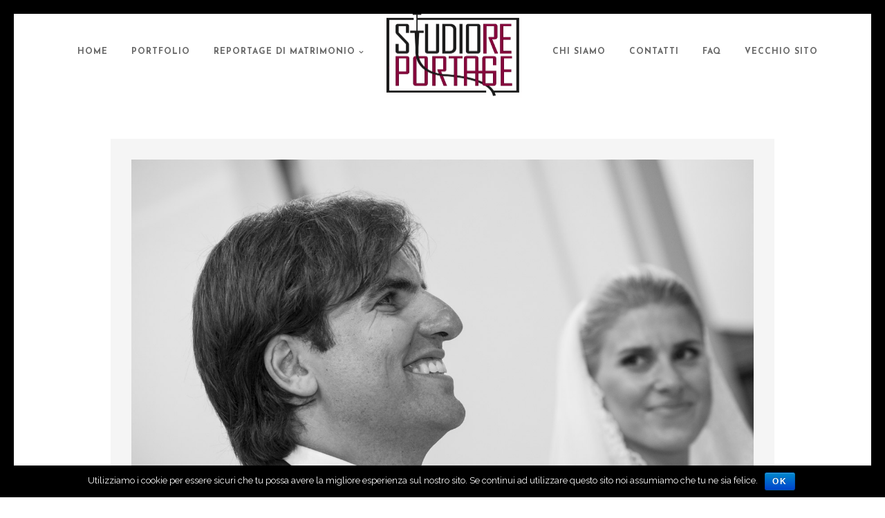

--- FILE ---
content_type: text/html; charset=UTF-8
request_url: http://www.fotografidimatrimonioroma.it/galleries/servizio-fotografico-paolo-e-flavia/fotografo-di-matrimonio-roma-31/
body_size: 25862
content:
<!DOCTYPE html>
<html lang="it-IT" prefix="og: http://ogp.me/ns#">
<head>
<meta charset="UTF-8" />

<meta name="viewport" content="width=device-width, initial-scale=1, maximum-scale=1" />


<link rel="profile" href="http://gmpg.org/xfn/11" />
<link rel="pingback" href="http://www.fotografidimatrimonioroma.it/xmlrpc.php" />


		<link rel="shortcut icon" href="http://www.fotografidimatrimonioroma.it/wp-content/uploads/2016/02/favicon-studio-reportage.png" />
 



<!-- This site is optimized with the Yoast SEO plugin v3.0.7 - https://yoast.com/wordpress/plugins/seo/ -->
<title>fotografo di matrimonio roma-31</title>
<link rel="canonical" href="http://www.fotografidimatrimonioroma.it/galleries/servizio-fotografico-paolo-e-flavia/fotografo-di-matrimonio-roma-31/" />
<meta property="og:locale" content="it_IT" />
<meta property="og:type" content="article" />
<meta property="og:title" content="fotografo di matrimonio roma-31" />
<meta property="og:url" content="http://www.fotografidimatrimonioroma.it/galleries/servizio-fotografico-paolo-e-flavia/fotografo-di-matrimonio-roma-31/" />
<meta property="og:site_name" content="Studio Reportage" />
<!-- / Yoast SEO plugin. -->

<link rel="alternate" type="application/rss+xml" title="Studio Reportage &raquo; Feed" href="http://www.fotografidimatrimonioroma.it/feed/" />
<link rel="alternate" type="application/rss+xml" title="Studio Reportage &raquo; Feed dei commenti" href="http://www.fotografidimatrimonioroma.it/comments/feed/" />
<link rel="alternate" type="application/rss+xml" title="Studio Reportage &raquo; fotografo di matrimonio roma-31 Feed dei commenti" href="http://www.fotografidimatrimonioroma.it/galleries/servizio-fotografico-paolo-e-flavia/fotografo-di-matrimonio-roma-31/feed/" />
		<script type="text/javascript">
			window._wpemojiSettings = {"baseUrl":"http:\/\/s.w.org\/images\/core\/emoji\/72x72\/","ext":".png","source":{"concatemoji":"http:\/\/www.fotografidimatrimonioroma.it\/wp-includes\/js\/wp-emoji-release.min.js?ver=4.2.35"}};
			!function(e,n,t){var a;function o(e){var t=n.createElement("canvas"),a=t.getContext&&t.getContext("2d");return!(!a||!a.fillText)&&(a.textBaseline="top",a.font="600 32px Arial","flag"===e?(a.fillText(String.fromCharCode(55356,56812,55356,56807),0,0),3e3<t.toDataURL().length):(a.fillText(String.fromCharCode(55357,56835),0,0),0!==a.getImageData(16,16,1,1).data[0]))}function i(e){var t=n.createElement("script");t.src=e,t.type="text/javascript",n.getElementsByTagName("head")[0].appendChild(t)}t.supports={simple:o("simple"),flag:o("flag")},t.DOMReady=!1,t.readyCallback=function(){t.DOMReady=!0},t.supports.simple&&t.supports.flag||(a=function(){t.readyCallback()},n.addEventListener?(n.addEventListener("DOMContentLoaded",a,!1),e.addEventListener("load",a,!1)):(e.attachEvent("onload",a),n.attachEvent("onreadystatechange",function(){"complete"===n.readyState&&t.readyCallback()})),(a=t.source||{}).concatemoji?i(a.concatemoji):a.wpemoji&&a.twemoji&&(i(a.twemoji),i(a.wpemoji)))}(window,document,window._wpemojiSettings);
		</script>
		<style type="text/css">
img.wp-smiley,
img.emoji {
	display: inline !important;
	border: none !important;
	box-shadow: none !important;
	height: 1em !important;
	width: 1em !important;
	margin: 0 .07em !important;
	vertical-align: -0.1em !important;
	background: none !important;
	padding: 0 !important;
}
</style>
<link rel='stylesheet' id='contact-form-7-css'  href='http://www.fotografidimatrimonioroma.it/wp-content/plugins/contact-form-7/includes/css/styles.css?ver=4.3.1' type='text/css' media='all' />
<link rel='stylesheet' id='cookie-notice-front-css'  href='http://www.fotografidimatrimonioroma.it/wp-content/plugins/cookie-notice/css/front.min.css?ver=4.2.35' type='text/css' media='all' />
<link rel='stylesheet' id='page-list-style-css'  href='http://www.fotografidimatrimonioroma.it/wp-content/plugins/page-list/css/page-list.css?ver=5.1' type='text/css' media='all' />
<link rel='stylesheet' id='google_font0-css'  href='http://fonts.googleapis.com/css?family=Josefin+Sans%3A400%2C700%2C400italic&#038;subset=latin%2Ccyrillic-ext%2Cgreek-ext%2Ccyrillic&#038;ver=4.2.35' type='text/css' media='all' />
<link rel='stylesheet' id='google_font1-css'  href='http://fonts.googleapis.com/css?family=Open+Sans%3A400%2C700%2C400italic&#038;subset=latin%2Ccyrillic-ext%2Cgreek-ext%2Ccyrillic&#038;ver=4.2.35' type='text/css' media='all' />
<link rel='stylesheet' id='google_font2-css'  href='http://fonts.googleapis.com/css?family=Abel%3A400%2C700%2C400italic&#038;subset=latin%2Ccyrillic-ext%2Cgreek-ext%2Ccyrillic&#038;ver=4.2.35' type='text/css' media='all' />
<link rel='stylesheet' id='google_font3-css'  href='http://fonts.googleapis.com/css?family=Raleway%3A400%2C700%2C400italic&#038;subset=latin%2Ccyrillic-ext%2Cgreek-ext%2Ccyrillic&#038;ver=4.2.35' type='text/css' media='all' />
<link rel='stylesheet' id='animation.css-css'  href='http://www.fotografidimatrimonioroma.it/wp-content/themes/vega/css/animation.css?ver=3.0' type='text/css' media='all' />
<link rel='stylesheet' id='screen.css-css'  href='http://www.fotografidimatrimonioroma.it/wp-content/themes/vega/css/screen.css?ver=3.0' type='text/css' media='all' />
<link rel='stylesheet' id='mediaelement-css'  href='http://www.fotografidimatrimonioroma.it/wp-includes/js/mediaelement/mediaelementplayer.min.css?ver=2.16.2' type='text/css' media='all' />
<link rel='stylesheet' id='magnific-popup-css'  href='http://www.fotografidimatrimonioroma.it/wp-content/themes/vega/css/magnific-popup.css?ver=3.0' type='text/css' media='all' />
<link rel='stylesheet' id='flexslider-css'  href='http://www.fotografidimatrimonioroma.it/wp-content/themes/vega/js/flexslider/flexslider.css?ver=3.0' type='text/css' media='all' />
<link rel='stylesheet' id='fontawesome-css'  href='http://www.fotografidimatrimonioroma.it/wp-content/themes/vega/css/font-awesome.min.css?ver=3.0' type='text/css' media='all' />
<link rel='stylesheet' id='custom_css-css'  href='http://www.fotografidimatrimonioroma.it/wp-content/themes/vega/templates/custom-css.php?ver=3.0' type='text/css' media='all' />
<link rel='stylesheet' id='grid-css'  href='http://www.fotografidimatrimonioroma.it/wp-content/themes/vega/css/grid.css?ver=3.0' type='text/css' media='all' />
<link rel='stylesheet' id='sccss_style-css'  href='http://www.fotografidimatrimonioroma.it?sccss=1&#038;ver=4.2.35' type='text/css' media='all' />
<script type='text/javascript' src='http://www.fotografidimatrimonioroma.it/wp-includes/js/jquery/jquery.js?ver=1.11.2'></script>
<script type='text/javascript' src='http://www.fotografidimatrimonioroma.it/wp-includes/js/jquery/jquery-migrate.min.js?ver=1.2.1'></script>
<script type='text/javascript'>
/* <![CDATA[ */
var cnArgs = {"ajaxurl":"http:\/\/www.fotografidimatrimonioroma.it\/wp-admin\/admin-ajax.php","hideEffect":"fade","onScroll":"","onScrollOffset":"100","cookieName":"cookie_notice_accepted","cookieValue":"true","cookieTime":"2592000","cookiePath":"\/","cookieDomain":"","redirection":"","cache":"","refuse":"no","revoke_cookies":"0","revoke_cookies_opt":"automatic","secure":"0"};
/* ]]> */
</script>
<script type='text/javascript' src='http://www.fotografidimatrimonioroma.it/wp-content/plugins/cookie-notice/js/front.min.js?ver=1.2.46'></script>
<script type='text/javascript' src='http://www.fotografidimatrimonioroma.it/wp-content/plugins/html5-responsive-faq/js/hrf-script.js?ver=4.2.35'></script>
<link rel="EditURI" type="application/rsd+xml" title="RSD" href="http://www.fotografidimatrimonioroma.it/xmlrpc.php?rsd" />
<link rel="wlwmanifest" type="application/wlwmanifest+xml" href="http://www.fotografidimatrimonioroma.it/wp-includes/wlwmanifest.xml" /> 
<meta name="generator" content="WordPress 4.2.35" />
<link rel='shortlink' href='http://www.fotografidimatrimonioroma.it/?p=335' />
	<style type="text/css">.recentcomments a{display:inline !important;padding:0 !important;margin:0 !important;}</style>

</head>

<body class="attachment single single-attachment postid-335 attachmentid-335 attachment-jpeg cookies-not-set" >
		<input type="hidden" id="pp_enable_right_click" name="pp_enable_right_click" value=""/>
	<input type="hidden" id="pp_enable_dragging" name="pp_enable_dragging" value="true"/>
	<input type="hidden" id="pp_fixed_menu" name="pp_fixed_menu" value=""/>
	<input type="hidden" id="pp_page_frame" name="pp_page_frame" value="true"/>
	<input type="hidden" id="pp_menu_layout" name="pp_menu_layout" value="1"/>
	<input type="hidden" id="pp_image_path" name="pp_image_path" value="http://www.fotografidimatrimonioroma.it/wp-content/themes/vega/images/"/>
	<input type="hidden" id="pp_homepage_url" name="pp_homepage_url" value="http://www.fotografidimatrimonioroma.it"/>
	
	<!--Begin Template Frame -->
	<div class="fixed frame_top"></div>
	<div class="fixed frame_bottom"></div>
	<div class="fixed frame_left"></div>
	<div class="fixed frame_right"></div>
	<!--End Template Frame -->
	
	<!-- Begin mobile menu -->
	<div class="mobile_menu_wrapper">
	    <a id="close_mobile_menu" href="#"><i class="fa fa-times-circle"></i></a>
	    <div class="menu-sinistra-container"><ul id="mobile_main_menu1" class="mobile_main_nav"><li id="menu-item-1026" class="menu-item menu-item-type-post_type menu-item-object-page menu-item-1026"><a title="Home" href="http://www.fotografidimatrimonioroma.it/">Home</a></li>
<li id="menu-item-1398" class="menu-item menu-item-type-post_type menu-item-object-page menu-item-1398"><a title="Portfolio" href="http://www.fotografidimatrimonioroma.it/portfolio/">Portfolio</a></li>
<li id="menu-item-1298" class="menu-item menu-item-type-post_type menu-item-object-page menu-item-has-children menu-item-1298"><a title="Reportage di Matrimonio" href="http://www.fotografidimatrimonioroma.it/reportage-di-matrimonio/">Reportage di Matrimonio</a>
<ul class="sub-menu">
	<li id="menu-item-1390" class="menu-item menu-item-type-post_type menu-item-object-page menu-item-1390"><a href="http://www.fotografidimatrimonioroma.it/album-fotografici/">Album Fotografici</a></li>
	<li id="menu-item-1171" class="menu-item menu-item-type-post_type menu-item-object-page menu-item-1171"><a title="Video Reportage" href="http://www.fotografidimatrimonioroma.it/video-reportage/">Video Reportage</a></li>
	<li id="menu-item-2618" class="menu-item menu-item-type-post_type menu-item-object-page menu-item-2618"><a href="http://www.fotografidimatrimonioroma.it/matrimonio-a-pellicola/">Pellicola</a></li>
</ul>
</li>
</ul></div><div class="menu-destra-container"><ul id="mobile_main_menu2" class="mobile_main_nav"><li id="menu-item-255" class="menu-item menu-item-type-post_type menu-item-object-page menu-item-255"><a title="Studio Fotografico Roma" href="http://www.fotografidimatrimonioroma.it/studio-fotografico-roma/">Chi Siamo</a></li>
<li id="menu-item-1286" class="menu-item menu-item-type-post_type menu-item-object-page menu-item-1286"><a title="Contatti" href="http://www.fotografidimatrimonioroma.it/contatti/">Contatti</a></li>
<li id="menu-item-2054" class="menu-item menu-item-type-post_type menu-item-object-page menu-item-2054"><a href="http://www.fotografidimatrimonioroma.it/faq/">Faq</a></li>
<li id="menu-item-1028" class="menu-item menu-item-type-custom menu-item-object-custom menu-item-1028"><a title="Vecchio Sito" href="http://www.studioreportage.it/matrimonio/index.asp">Vecchio Sito</a></li>
</ul></div>	</div>
	<!-- End mobile menu -->
	
	
	<!-- Begin template wrapper -->
	<div id="wrapper">
	
		<!--Begin Template Menu -->
		<div class="top_bar">
		
			<div class="top_bar_wrapper">
			
				<div id="menu_wrapper">
					
					<div id="mobile_nav_icon"></div>
				
					
<div class="main_menu_container"><ul id="main_menu_left" class="nav"><li class="menu-item menu-item-type-post_type menu-item-object-page menu-item-1026"><a title="Home" href="http://www.fotografidimatrimonioroma.it/">Home</a></li>
<li class="menu-item menu-item-type-post_type menu-item-object-page menu-item-1398"><a title="Portfolio" href="http://www.fotografidimatrimonioroma.it/portfolio/">Portfolio</a></li>
<li class="menu-item menu-item-type-post_type menu-item-object-page menu-item-has-children arrow menu-item-1298"><a title="Reportage di Matrimonio" href="http://www.fotografidimatrimonioroma.it/reportage-di-matrimonio/">Reportage di Matrimonio</a>
<ul class="sub-menu">
	<li class="menu-item menu-item-type-post_type menu-item-object-page menu-item-1390"><a href="http://www.fotografidimatrimonioroma.it/album-fotografici/">Album Fotografici</a></li>
	<li class="menu-item menu-item-type-post_type menu-item-object-page menu-item-1171"><a title="Video Reportage" href="http://www.fotografidimatrimonioroma.it/video-reportage/">Video Reportage</a></li>
	<li class="menu-item menu-item-type-post_type menu-item-object-page menu-item-2618"><a href="http://www.fotografidimatrimonioroma.it/matrimonio-a-pellicola/">Pellicola</a></li>
</ul>
</li>
</ul></div>
<!-- Begin logo -->	
		
    <a id="custom_logo" class="logo_wrapper" href="http://www.fotografidimatrimonioroma.it">
    	<img src="http://www.fotografidimatrimonioroma.it/wp-content/uploads/2015/03/STUDIO-REPORTAGE1-Convertito.png" alt="" width="200" height="122"/>
    </a>
<!-- End logo -->

<div class="main_menu_container"><ul id="main_menu_right" class="nav"><li class="menu-item menu-item-type-post_type menu-item-object-page menu-item-255"><a title="Studio Fotografico Roma" href="http://www.fotografidimatrimonioroma.it/studio-fotografico-roma/">Chi Siamo</a></li>
<li class="menu-item menu-item-type-post_type menu-item-object-page menu-item-1286"><a title="Contatti" href="http://www.fotografidimatrimonioroma.it/contatti/">Contatti</a></li>
<li class="menu-item menu-item-type-post_type menu-item-object-page menu-item-2054"><a href="http://www.fotografidimatrimonioroma.it/faq/">Faq</a></li>
<li class="menu-item menu-item-type-custom menu-item-object-custom menu-item-1028"><a title="Vecchio Sito" href="http://www.studioreportage.it/matrimonio/index.asp">Vecchio Sito</a></li>
</ul></div>		
				</div> 
			</div>
		
		</div> 
<div id="page_content_wrapper" class="two">
    
    <div class="inner">

    	<!-- Begin main content -->
    	<div class="inner_wrapper">

	    	<div class="sidebar_content full_width">
					
														
				<!-- Begin each blog post -->
				<div class="post_wrapper">
				
									
					<div class="image_classic_frame single">
				    	<img src="http://www.fotografidimatrimonioroma.it/wp-content/uploads/2015/01/fotografo-di-matrimonio-roma-31.jpg" alt="" class=""/>
	    				<div class="image_caption"></div>
						<div class="image_description"></div>
				    </div>
				    
				    				    
				</div>
				<!-- End each blog post -->
				
								
				<br class="clear"/>
				
								
				<div class="fullwidth_comment_wrapper">
					  




 

						<div id="respond" class="comment-respond">
				<h3 id="reply-title" class="comment-reply-title">Lascia una risposta <small><a rel="nofollow" id="cancel-comment-reply-link" href="/galleries/servizio-fotografico-paolo-e-flavia/fotografo-di-matrimonio-roma-31/#respond" style="display:none;">Annulla risposta</a></small></h3>
									<form action="http://www.fotografidimatrimonioroma.it/wp-comments-post.php" method="post" id="commentform" class="comment-form">
																			<p class="comment-notes"><span id="email-notes">L'indirizzo email non verrà pubblicato.</span></p>							<p class="comment-form-author"><label for="author">Nome</label> <input placeholder="Name" id="author" name="author" type="text" value="" size="30" /></p>
<p class="comment-form-email"><label for="email">Email</label> <input type="email" placeholder="Email"  id="email" name="email" value="" size="30" aria-describedby="email-notes" /></p>
<p class="comment-form-url"><label for="url">Sito web</label> <input placeholder="Website" id="url" name="url" type="url" value="" size="30" /></p>
												<p class="comment-form-comment"><label for="comment">Commento</label> <textarea id="comment" name="comment" cols="45" rows="8" aria-describedby="form-allowed-tags" aria-required="true" required="required"></textarea></p>						<p class="form-allowed-tags" id="form-allowed-tags">&Egrave; possibile utilizzare questi tag ed attributi <abbr title="eXtensible HyperText Markup Language">XHTML</abbr>:  <code>&lt;a href=&quot;&quot; title=&quot;&quot;&gt; &lt;abbr title=&quot;&quot;&gt; &lt;acronym title=&quot;&quot;&gt; &lt;b&gt; &lt;blockquote cite=&quot;&quot;&gt; &lt;cite&gt; &lt;code&gt; &lt;del datetime=&quot;&quot;&gt; &lt;em&gt; &lt;i&gt; &lt;q cite=&quot;&quot;&gt; &lt;s&gt; &lt;strike&gt; &lt;strong&gt; </code></p>
						<p class="form-submit"><input name="submit" type="submit" id="submit" class="submit" value="Invia commento" /> <input type='hidden' name='comment_post_ID' value='335' id='comment_post_ID' />
<input type='hidden' name='comment_parent' id='comment_parent' value='0' />
</p>
<!-- Anti-spam plugin v.5.4 wordpress.org/plugins/anti-spam/ -->
		<p class="antispam-group antispam-group-q" style="clear: both;">
			<label>Current ye@r <span class="required">*</span></label>
			<input type="hidden" name="antspm-a" class="antispam-control antispam-control-a" value="2026" />
			<input type="text" name="antspm-q" class="antispam-control antispam-control-q" value="5.4" autocomplete="off" />
		</p>
		<p class="antispam-group antispam-group-e" style="display: none;">
			<label>Leave this field empty</label>
			<input type="text" name="antspm-e-email-url-website" class="antispam-control antispam-control-e" value="" autocomplete="off" />
		</p>
					</form>
							</div><!-- #respond -->
						
 				</div>
				
								
				<br class="clear"/><br/>
			</div>
						
    	</div>
    
    </div>
    <!-- End main content -->
   
</div> 

	
<script>
  (function(i,s,o,g,r,a,m){i['GoogleAnalyticsObject']=r;i[r]=i[r]||function(){
  (i[r].q=i[r].q||[]).push(arguments)},i[r].l=1*new Date();a=s.createElement(o),
  m=s.getElementsByTagName(o)[0];a.async=1;a.src=g;m.parentNode.insertBefore(a,m)
  })(window,document,'script','//www.google-analytics.com/analytics.js','ga');

  ga('create', 'UA-73343552-1', 'auto');
  ga('send', 'pageview');

</script>
</div>

<div class="footer_bar">
	
	<!-- Begin logo -->	
			
	    <a class="logo_wrapper" href="http://www.fotografidimatrimonioroma.it">
	    	<img src="http://www.fotografidimatrimonioroma.it/wp-content/uploads/2015/01/RAZZA-2-Convertito.png" alt="" width="140" height="143"/>
	    </a>
		<!-- End logo -->
	
	
	    <div class="footer_bar_wrapper">
    	<div class="social_wrapper">
    <ul>
    	    	<li class="facebook"><a target="_blank" href="https://it-it.facebook.com/pages/Studio-Reportage-Roma/107924492616843">Facebook</a></li>
    	    	    	    	    	    	    	    	    	    	                    	    </ul>
</div>
    
        <div id="copyright">Copyright 2015 by Studio Reportage.</div>    </div>
    
</div>

<div id="toTop" class="">
	<i class="fa fa-angle-up"></i>
</div>
<div id="overlay_background"></div>


<style type="text/css">
            h2.frq-main-title{
               font-size: 18px;
            }
            .hrf-entry{
               border:none !important;
               margin-bottom: 30px !important;
               padding-bottom: 0px !important;
            }
            .hrf-content{
               display:none;
               color: #444444;
               background: ffffff;
               font-size: 15px;
               padding: 10px;
               padding-left: 50px;
               word-break: normal;
            }
            h2.hrf-title{
               font-size: 18px ;
               color: #0c0c0c;
               background: #d1d1d1;
               padding: 10px ;
               padding-left: 50px;
               margin: 0;
               -webkit-touch-callout: none;
               -webkit-user-select: none;
               -khtml-user-select: none;
               -moz-user-select: none;
               -ms-user-select: none;
               user-select: none;
               outline-style:none;
            }
            .hrf-title.close-faq{
               cursor: pointer;
            }
            .hrf-title.close-faq span{
               width: 30px;
               height: 30px;
               display: inline-block;
               position: relative;
               left: 0;
               top: 8px;
               margin-right: 12px;
               margin-left: -42px;
               background: #727272 url(http://www.fotografidimatrimonioroma.it/wp-content/plugins/html5-responsive-faq/images/open.png) no-repeat center center;
            }
            }.hrf-title.open-faq{
            
            }
            .hrf-title.open-faq span{
               width: 30px;
               height: 30px;
               display: inline-block;
               position: relative;
               left: 0;
               top: 8px;
               margin-right: 12px;
               margin-left: -42px;
               background: #727272 url(http://www.fotografidimatrimonioroma.it/wp-content/plugins/html5-responsive-faq/images/close.png) no-repeat center center;
            }
            .hrf-entry p{
            
            }
            .hrf-entry ul{
            
            }
            .hrf-entry ul li{
            
            }</style><script async>(function(s,u,m,o,j,v){j=u.createElement(m);v=u.getElementsByTagName(m)[0];j.async=1;j.src=o;j.dataset.sumoSiteId='cdf0e626aa429b87ab155599f8fc9ff335be12cc5408ad32c3fc2144a49dc466';j.dataset.sumoPlatform='wordpress';v.parentNode.insertBefore(j,v)})(window,document,'script','//load.sumo.com/');</script>    <script type="application/javascript">
      var ajaxurl = "http://www.fotografidimatrimonioroma.it/wp-admin/admin-ajax.php";

      function sumo_add_woocommerce_coupon(code) {
        jQuery.post(ajaxurl, {
          action: 'sumo_add_woocommerce_coupon',
          code: code,
        });
      }

      function sumo_remove_woocommerce_coupon(code) {
        jQuery.post(ajaxurl, {
          action: 'sumo_remove_woocommerce_coupon',
          code: code,
        });
      }

      function sumo_get_woocommerce_cart_subtotal(callback) {
        jQuery.ajax({
          method: 'POST',
          url: ajaxurl,
          dataType: 'html',
          data: {
            action: 'sumo_get_woocommerce_cart_subtotal',
          },
          success: function(subtotal) {
            return callback(null, subtotal);
          },
          error: function(err) {
            return callback(err, 0);
          }
        });
      }
    </script>
    <script type='text/javascript' src='http://www.fotografidimatrimonioroma.it/wp-content/plugins/anti-spam/js/anti-spam-5.4.js'></script>
<script type='text/javascript' src='http://www.fotografidimatrimonioroma.it/wp-content/plugins/contact-form-7/includes/js/jquery.form.min.js?ver=3.51.0-2014.06.20'></script>
<script type='text/javascript'>
/* <![CDATA[ */
var _wpcf7 = {"loaderUrl":"http:\/\/www.fotografidimatrimonioroma.it\/wp-content\/plugins\/contact-form-7\/images\/ajax-loader.gif","recaptchaEmpty":"Please verify that you are not a robot.","sending":"Invio..."};
/* ]]> */
</script>
<script type='text/javascript' src='http://www.fotografidimatrimonioroma.it/wp-content/plugins/contact-form-7/includes/js/scripts.js?ver=4.3.1'></script>
<script type='text/javascript' src='http://maps.google.com/maps/api/js?sensor=false&#038;ver=3.0'></script>
<script type='text/javascript' src='http://www.fotografidimatrimonioroma.it/wp-content/themes/vega/js/jquery.easing.min.js?ver=3.0'></script>
<script type='text/javascript' src='http://www.fotografidimatrimonioroma.it/wp-content/themes/vega/js/waypoints.min.js?ver=3.0'></script>
<script type='text/javascript' src='http://www.fotografidimatrimonioroma.it/wp-content/themes/vega/js/jquery.magnific-popup.js?ver=3.0'></script>
<script type='text/javascript' src='http://www.fotografidimatrimonioroma.it/wp-content/themes/vega/js/jquery.touchwipe.1.1.1.js?ver=3.0'></script>
<script type='text/javascript' src='http://www.fotografidimatrimonioroma.it/wp-content/themes/vega/js/gmap.js?ver=3.0'></script>
<script type='text/javascript' src='http://www.fotografidimatrimonioroma.it/wp-content/themes/vega/js/jquery.isotope.js?ver=3.0'></script>
<script type='text/javascript' src='http://www.fotografidimatrimonioroma.it/wp-content/themes/vega/js/flexslider/jquery.flexslider-min.js?ver=3.0'></script>
<script type='text/javascript' src='http://www.fotografidimatrimonioroma.it/wp-content/themes/vega/js/jquery.masonry.js?ver=3.0'></script>
<script type='text/javascript' src='http://www.fotografidimatrimonioroma.it/wp-content/themes/vega/js/mediaelement/mediaelement-and-player.min.js?ver=3.0'></script>
<script type='text/javascript' src='http://www.fotografidimatrimonioroma.it/wp-content/themes/vega/js/jquery.stellar.js?ver=3.0'></script>
<script type='text/javascript' src='http://www.fotografidimatrimonioroma.it/wp-content/themes/vega/js/custom_plugins.js?ver=3.0'></script>
<script type='text/javascript' src='http://www.fotografidimatrimonioroma.it/wp-content/themes/vega/js/custom.js?ver=3.0'></script>

			<div id="cookie-notice" role="banner" class="cn-bottom bootstrap" style="color: #fff; background-color: #000;"><div class="cookie-notice-container"><span id="cn-notice-text">Utilizziamo i cookie per essere sicuri che tu possa avere la migliore esperienza sul nostro sito. Se continui ad utilizzare questo sito noi assumiamo che tu ne sia felice.</span><a href="#" id="cn-accept-cookie" data-cookie-set="accept" class="cn-set-cookie cn-button bootstrap button">Ok</a>
				</div>
				
			</div></body>
</html>


--- FILE ---
content_type: text/css
request_url: http://www.fotografidimatrimonioroma.it/wp-content/themes/vega/css/animation.css?ver=3.0
body_size: 592
content:
.fadeIn{
		animation-name: fadeIn;
		-webkit-animation-name: fadeIn;	
	
		animation-duration: 0.3s;	
		-webkit-animation-duration: 0.3s;
	
		animation-timing-function: ease-in-out;	
		-webkit-animation-timing-function: ease-in-out;
		
		-webkit-animation-fill-mode:forwards; 
	    -moz-animation-fill-mode:forwards;
	    animation-fill-mode:forwards;
	    
	    visibility: visible !important;
	}
	
	@keyframes fadeIn {
		0% {
			opacity: 0;		
		}
		100% {
			opacity: 1;
			visibility: visible;
		}		
	}
	
	@-webkit-keyframes fadeIn {
		0% {
			opacity: 0;		
		}	
		100% {
			opacity: 1;
			visibility: visible;
		}		
	}
	
	.fadeOut{
		animation-name: fadeOut;
		-webkit-animation-name: fadeOut;	
	
		animation-duration: 0.3s;	
		-webkit-animation-duration: 0.3s;
	
		animation-timing-function: ease-in-out;	
		-webkit-animation-timing-function: ease-in-out;
		
		-webkit-animation-fill-mode:forwards; 
	    -moz-animation-fill-mode:forwards;
	    animation-fill-mode:forwards;
	}
	
	@keyframes fadeOut {
		0% {
			transform: scale(1);
			opacity: 1;	
		}
		100% {
			transform: scale(1);
			opacity: 0;
		}		
	}
	
	@-webkit-keyframes fadeOut {
		0% {
			-webkit-transform: scale(1);
			opacity: 1;	
		}	
		100% {
			-webkit-transform: scale(1);
			opacity: 0;
		}		
	}
	
	.slideUp{
		animation-name: slideUp;
		-webkit-animation-name: slideUp;	
	
		animation-duration: 0.2s;	
		-webkit-animation-duration: 0.2s;
	
		animation-timing-function: ease;	
		-webkit-animation-timing-function: ease;
		
		-webkit-animation-fill-mode:forwards; 
	    -moz-animation-fill-mode:forwards;
	    -ms-animation-fill-mode:forwards;
	    animation-fill-mode:forwards;
	    opacity: 1 !important;
	}
	
	@keyframes slideUp {
		0% {
			opacity: 0;
			top: 40px;
		}
		100% {
			opacity: 1;
			top: 0px;
		}	
	}
	
	@-webkit-keyframes slideUp {
		0% {
			opacity: 0;
			top: 40px;
		}
		100% {
			opacity: 1;
			top: 0px;
		}	
	}
	
	.slideUp2{
		animation-name: slideUp2;
		-webkit-animation-name: slideUp2;	
	
		animation-duration: 0.2s;	
		-webkit-animation-duration: 0.2s;
	
		animation-timing-function: ease;	
		-webkit-animation-timing-function: ease;
		
		-webkit-animation-fill-mode:forwards; 
	    -moz-animation-fill-mode:forwards;
	    -ms-animation-fill-mode:forwards;
	    animation-fill-mode:forwards;
	}
	
	@keyframes slideUp2 {
		0% {
			opacity: 0;
			transform: translateY(15%);
		}
		100% {
			opacity: 1;
			transform: translateY(0%);
		}	
	}
	
	@-webkit-keyframes slideUp2 {
		0% {
			opacity: 0;
			transform: translateY(15%);
		}
		100% {
			opacity: 1;
			transform: translateY(0%);
		}	
	}
	
	.slideLeft{
		animation-name: slideLeft;
		-webkit-animation-name: slideLeft;	
	
		animation-duration: 0.2s;	
		-webkit-animation-duration: 0.2s;
	
		animation-timing-function: ease-in-out;	
		-webkit-animation-timing-function: ease-in-out;		
	}
	
	@keyframes slideLeft {
		0% {
			transform: translateX(20%);
			opacity: 1;
		}		
		100% {
			transform: translateX(0%);
			opacity: 1;
		}
	}
	
	@-webkit-keyframes slideLeft {
		0% {
			-webkit-transform: translateX(20%);
			opacity: 1;
		}			
		100% {
			-webkit-transform: translateX(0%);
			opacity: 1;
		}
	}

.slideDown{
    animation-name: slideDown;
    -webkit-animation-name: slideDown;	

    animation-duration: 0.2s;	
    -webkit-animation-duration: 0.2s;

    animation-timing-function: ease;	
    -webkit-animation-timing-function: ease;
    
    -webkit-animation-fill-mode:forwards; 
    -moz-animation-fill-mode:forwards;
    animation-fill-mode:forwards;
}

@keyframes slideDown {
    0% {
    	opacity: 0;
    	transform: translateY(-20%);
    }			
    100% {
    	opacity: 1;
    	transform: translateY(0%);
    }		
}

@-webkit-keyframes slideDown {
    0% {
    	opacity: 0;
    	-webkit-transform: translateY(-20%);
    }			
    100% {
    	opacity: 1;
    	-webkit-transform: translateY(0%);
    }	
}

--- FILE ---
content_type: text/css
request_url: http://www.fotografidimatrimonioroma.it/?sccss=1&ver=4.2.35
body_size: 94
content:
#page_caption {
    padding-bottom: 0px;
}

#page_caption {
    padding-top: 80px;
}



--- FILE ---
content_type: text/plain
request_url: https://www.google-analytics.com/j/collect?v=1&_v=j102&a=1034747423&t=pageview&_s=1&dl=http%3A%2F%2Fwww.fotografidimatrimonioroma.it%2Fgalleries%2Fservizio-fotografico-paolo-e-flavia%2Ffotografo-di-matrimonio-roma-31%2F&ul=en-us%40posix&dt=fotografo%20di%20matrimonio%20roma-31&sr=1280x720&vp=1280x720&_u=IEBAAEABAAAAACAAI~&jid=178249341&gjid=960954652&cid=922795938.1768445740&tid=UA-73343552-1&_gid=85865318.1768445740&_r=1&_slc=1&z=1827801677
body_size: -290
content:
2,cG-V52QFL4YJW

--- FILE ---
content_type: application/javascript
request_url: http://www.fotografidimatrimonioroma.it/wp-content/themes/vega/js/custom.js?ver=3.0
body_size: 4026
content:
jQuery(document).ready(function(){ 
	"use strict";

	jQuery('#main_menu_left li, #main_menu_right li').each(function()
	{	
	    var jQuerysublist = jQuery(this).find('ul:first');
	    
	    jQuery(this).hover(function()
	    {	
	    	jQuerysublist.addClass('visible');
	    },
	    function()
	    {	
	    	jQuerysublist.removeClass('visible');
	    });
	
	});
	
	jQuery('#menu_wrapper .notice').verticalAlignMenu();
	jQuery('.main_menu_container').verticalAlignMenu();
	jQuery('.header_cart_wrapper').verticalAlignMenu();
	jQuery('#page_caption_wrapper').verticalAlign();
	jQuery('#page_caption_wrapper').addClass('visible');
	jQuery('#page_caption #social_share_wrapper').addClass('visible');
	jQuery('.header_cart_wrapper').addClass('visible');
	jQuery('.content_middle').verticalAlign();
	
	jQuery('#horizontal_gallery_wrapper tbody tr td .gallery_image_wrapper, .horizontal_gallery_wrapper tbody tr td .gallery_image_wrapper').children('.horizontal_gallery_img').each(function(index, value)
	{
	   	var calScreenWidth = jQuery(window).width();
	   	var calScreenHeight = jQuery(window).height()/2;
	   	
	   	jQuery(this).css('max-width', calScreenWidth+'px');
	   	jQuery(this).css('max-height', calScreenHeight+'px');
	    jQuery(this).parent().addClass('visible');
	});
	
	var calScreenWidth = jQuery(window).width();
	
	jQuery('#horizontal_gallery, .horizontal_gallery').imagesLoaded(function(){
		if(calScreenWidth >= 480)
		{
			jQuery('#horizontal_gallery').addClass('visible');
		}
	});
	
	jQuery(window).resize(function() {
		jQuery('#horizontal_gallery_wrapper tbody tr td .gallery_image_wrapper, .horizontal_gallery_wrapper tbody tr td .gallery_image_wrapper').children('.horizontal_gallery_img').each(function(index, value)
		{
		   	var calScreenWidth = jQuery(window).width();
		   	var calScreenHeight = jQuery(window).height()/2;
		   	
		   	jQuery(this).css('max-width', calScreenWidth+'px');
		   	jQuery(this).css('max-height', calScreenHeight+'px');
		    jQuery(this).parent().addClass('visible');
		});
	});
	
	jQuery(window).resize(function() {
		jQuery('#page_caption_wrapper').verticalAlign();
	});
	
	jQuery('a.fancy-gallery, .pp_gallery a').hover(
	   function(e) {
	       e.preventDefault();
	   },
	   function() { }
	);
	
	jQuery('.fancy_video, .lightbox_vimeo').magnificPopup({
	  	src: jQuery(this).attr('href'),
	  	type: 'inline',
	  	removalDelay: 300,
	  	mainClass: 'mfp-fade'
	});
	
	jQuery('a.fancy-gallery, .pp_gallery a').magnificPopup({
	  	type: 'image',
	  	removalDelay: 300,
	  	mainClass: 'mfp-fade',
	  	gallery:{
	    	enabled:true
		},
		callbacks: {
	  		imageLoadComplete: function() {
			    var isDisableDragging = jQuery('#pp_enable_dragging').val();
	
				if(isDisableDragging!='')
				{
				    jQuery("img.mfp-img").mousedown(function(){
				        return false;
				    });
				}
			},
	  	}
	});
	
	jQuery('.img_frame').magnificPopup({
	  	type: 'image',
	  	removalDelay: 300,
	  	mainClass: 'mfp-fade',
	  	callbacks: {
	  		imageLoadComplete: function() {
			    var isDisableDragging = jQuery('#pp_enable_dragging').val();
	
				if(isDisableDragging!='')
				{
				    jQuery("img.mfp-img").mousedown(function(){
				        return false;
				    });
				}
			},
	  	}
	});
	
	jQuery('.post_img').click(
		function(event){
			jQuery(this).children('a').trigger('click');
		}
	);
	
	var isDisableRightClick = jQuery('#pp_enable_right_click').val();
	
	if(isDisableRightClick!='')
	{
		jQuery(this).bind("contextmenu", function(e) {
	    	e.preventDefault();
	    });
	}
	
	var isDisableDragging = jQuery('#pp_enable_dragging').val();
	
	if(isDisableDragging!='')
	{
		jQuery("img").mousedown(function(){
		    return false;
		});
	}
    
    var windowWidth = jQuery(window).width();
    var $window = jQuery(window);
    var jQueryblogcontainer = jQuery('#blog_grid_wrapper, .blog_grid_wrapper');
    var blogGridColumn = 2;
	
	function reBlogLayout() {
	
		var currentContainerWidth = jQueryblogcontainer.width();
	
		var blogGridColumn = 3;
		if(jQuery(window).width() < 480)
		{
			blogGridColumn = 1;
		}
		else if(jQuery(window).width() >= 480 && jQuery(window).width() < 768)
		{
			blogGridColumn = 2;
		}
		
	    var masonryOpts = {
		  columnWidth: parseInt(currentContainerWidth/blogGridColumn)
		};

	    jQueryblogcontainer.isotope({
	      resizable: false, // disable resizing by default, we'll trigger it manually
	      itemSelector : '.post.type-post',
	      masonry: masonryOpts
	    }).isotope();
	}
	
	// initialize masonry
	jQuery('#blog_grid_wrapper, .blog_grid_wrapper').imagesLoaded(function(){
	    reBlogLayout();
	      
	    jQuery('#blog_grid_wrapper, .blog_grid_wrapper').children('.post.type-post').each(function(index, value){
	    	jQuery(this).addClass('animated'+(index+1));
			jQuery(this).addClass('visible');
	    });
	    
	    $window.smartresize( reBlogLayout );
	});
	
	jQuery('#blog_grid_wrapper, blog_grid_wrapper').children('.post.type-post').waypoint(function(direction) {
	    jQuery(this).addClass('visible', direction === 'down');
	    
	} , { offset: '80%' });
	
	// filter items when filter link is clicked
	jQuery('#portfolio_wall_filters li a').click(function(){
	  	var selector = jQuery(this).attr('data-filter');
	  	jQueryblogcontainer.isotope({ filter: selector });
	  	jQuery('#portfolio_wall_filters li a').removeClass('active');
	  	jQuery(this).addClass('active');
	  	return false;
	});
    
    //Add to top button when scrolling
    jQuery(window).scroll(function() {
	 	var calScreenWidth = jQuery(window).width();
		
		if(calScreenWidth > 768)
		{
			if(jQuery(this).scrollTop() > 200) {
				jQuery('#toTop').stop().css({opacity: 1.0, "visibility": "visible"}).animate({"visibility": "visible"}, {duration:500,easing:"easeOutExpo"});
			} else if(jQuery(this).scrollTop() == 0) {
				jQuery('#toTop').stop().css({opacity: 0, "visibility": "hidden"}).animate({"visibility": "hidden"}, {duration:500,easing:"easeOutExpo"});
			}
		}
	});
 
	jQuery('#toTop').click(function() {
		jQuery('body,html').animate({scrollTop:0},800);
	});
	
	jQuery('#menu_close_icon').click(function() {
		jQuery('body').toggleClass('js_nav');
		
	});
	
	var supersizedWidth = jQuery('#supersized').width();
	var wrapperLeft = jQuery('#wrapper').css('left').replace(/[^-\d\.]/g, '');
	var calScreenWidth = jQuery(window).width();
	var calScreenHeight = jQuery(window).height();
	
	jQuery('#option_btn').click(
    	function() {
    		if(jQuery('#option_wrapper').css('left') != '0px')
    		{
 				jQuery('#option_wrapper').animate({"left": "0px"}, { duration: 500 });
	 			jQuery(this).animate({"left": "250px"}, { duration: 500 });
	 		}
	 		else
	 		{
	 			jQuery('#option_wrapper').animate({"left": "-255px"}, { duration: 500 });
    			jQuery('#option_btn').animate({"left": "0px"}, { duration: 500 });
	 		}
    	}
    );
	
	function launchFullscreen(element) {
	  if(element.requestFullscreen) {
	    element.requestFullscreen();
	  } else if(element.mozRequestFullScreen) {
	    element.mozRequestFullScreen();
	  } else if(element.webkitRequestFullscreen) {
	    element.webkitRequestFullscreen();
	  } else if(element.msRequestFullscreen) {
	    element.msRequestFullscreen();
	  }
	}
	
	function exitFullscreen() {
	  if(document.exitFullscreen) {
	    document.exitFullscreen();
	  } else if(document.mozCancelFullScreen) {
	    document.mozCancelFullScreen();
	  } else if(document.webkitExitFullscreen) {
	    document.webkitExitFullscreen();
	  }
	}
	
	jQuery('#page_maximize').click(function(){
		if(jQuery(this).hasClass('minimize'))
		{
			exitFullscreen();
		}
		else
		{
			launchFullscreen(document.documentElement);
		}
		
		jQuery(this).toggleClass('minimize');
	});
	
	if(calScreenWidth > 960)
	{
		jQuery('#full_video_bg').css('width', calScreenWidth+'px');
		jQuery('#full_video_bg').css('height', calScreenHeight+'px');
		jQuery('.photo_wall_wrapper_cover').css('top', calScreenHeight-14+'px');
	}
	else if(calScreenWidth <= 960 && calScreenWidth > 480)
	{
		jQuery('#full_video_bg').css('width', calScreenWidth+'px');
		jQuery('#full_video_bg').css('height', calScreenHeight+'px');
		jQuery('.photo_wall_wrapper_cover').css('top', calScreenHeight+'px');
	}
	else if(calScreenWidth <= 480)
	{
		jQuery('#full_video_bg').css('width', calScreenWidth+'px');
		jQuery('#full_video_bg').css('height', calScreenHeight+'px');
		jQuery('.photo_wall_wrapper_cover').css('top', calScreenHeight+25+'px');
	}
	
	jQuery(window).resize(function() {
		var calScreenWidth = jQuery(window).width();
		var calScreenHeight = jQuery(window).height();
	
		if(calScreenWidth > 960)
		{
			jQuery('#full_video_bg').css('width', calScreenWidth+'px');
			jQuery('#full_video_bg').css('height', calScreenHeight+'px');
			jQuery('.photo_wall_wrapper_cover').css('top', calScreenHeight-14+'px');
		}
		else if(calScreenWidth <= 960 && calScreenWidth > 480)
		{
			jQuery('#full_video_bg').css('width', calScreenWidth+'px');
			jQuery('#full_video_bg').css('height', calScreenHeight+'px');
			jQuery('.photo_wall_wrapper_cover').css('top', calScreenHeight+'px');
		}
		else if(calScreenWidth <= 480)
		{
			jQuery('#full_video_bg').css('width', calScreenWidth+'px');
			jQuery('#full_video_bg').css('height', calScreenHeight+'px');
			jQuery('.photo_wall_wrapper_cover').css('top', calScreenHeight+25+'px');
		}
	});
	
	if(jQuery('#pp_menu_display').val()=='true')
	{
		jQuery('#menu_close_icon').trigger('click');
	}
	
	if(jQuery.browser.msie && parseFloat(jQuery.browser.version)<10)
	{
		var calScreenWidth = jQuery(window).width();
		var calScreenHeight = jQuery(window).height();
	
		jQuery('#menu_close_icon').click(function(){
			if(jQuery('#wrapper').css('left') != '1px')
			{
				jQuery('#wrapper').css('left', '1px');
			}
			else
			{
				jQuery('#wrapper').css('left', '0px');
			}
		});
		
		jQuery.fn.placeholder();
		
		if(jQuery('#pp_menu_display').val()=='true')
		{
			jQuery('#menu_close_icon').trigger('click');
		}
	}
	
	window.onbeforeunload = function(e){
		jQuery('body').addClass('loading');
	}
	
	jQuery('div[data-type="background"]').each(function(){
       var bgobj = jQuery(this);
    
       jQuery(window).scroll(function() {
           var yPos = -(jQuery(window).scrollTop() / bgobj.data('speed')); 
            
           var coords = '50% '+ yPos + 'px';
 
           bgobj.css({ backgroundPosition: coords });
       }); 
    });
	
	jQuery('.progress_bar').each(function(){
		jQuery(this).addClass('fadeIn');
		var progressContent = jQuery(this).children('.progress_bar_content');
	    var progressWidth = progressContent.data('score');
	     
	    progressContent.css({'width': progressWidth+'%'});
    });
    
    // Isotope
	// modified Isotope methods for gutters in masonry
	jQuery.Isotope.prototype._getMasonryGutterColumns = function() {
	    var gutter = this.options.masonry && this.options.masonry.gutterWidth || 0;
	    var containerWidth = this.element.width();
  
	this.masonry.columnWidth = this.options.masonry && this.options.masonry.columnWidth ||
              // or use the size of the first item
              this.$filteredAtoms.outerWidth(true) ||
              // if there's no items, use size of container
              containerWidth;

	this.masonry.columnWidth += gutter;

	this.masonry.cols = Math.floor( ( containerWidth + gutter ) / this.masonry.columnWidth );
	this.masonry.cols = Math.max( this.masonry.cols, 1 );
	};

	jQuery.Isotope.prototype._masonryReset = function() {
	    // layout-specific props
	    this.masonry = {};
	    // FIXME shouldn't have to call this again
	    this._getMasonryGutterColumns();
	    var i = this.masonry.cols;
	    this.masonry.colYs = [];
	    while (i--) {
	    	this.masonry.colYs.push( 0 );
	    }
	};

	jQuery.Isotope.prototype._masonryResizeChanged = function() {
	    var prevSegments = this.masonry.cols;
	    // update cols/rows
	    this._getMasonryGutterColumns();
	    // return if updated cols/rows is not equal to previous
	    return ( this.masonry.cols !== prevSegments );
	};
  
	// cache jQuery window
	var $window = jQuery(window);
  
	// cache container
	var $container = jQuery('#photo_wall_wrapper, .photo_wall_wrapper');
	
	// start up isotope with default settings
	$container.imagesLoaded( function(){
	    reLayout();
	    
	    jQuery(this).children('.wall_entry').each(function(index, value){
	    	if(jQuery(this).hasClass('masonry'))
			{
				var imgWidth = jQuery(this).find('.portfolio_img:first').width();
				var imgHeight = jQuery(this).find('.portfolio_img:first').height();
				jQuery(this).find('.mask_image_content:first').css('width', imgWidth-20+'px');
				jQuery(this).find('.mask_image_content:first').css('height', imgHeight-20+'px');
			}
	    });
	    
	    $window.smartresize( reLayout );
	});
	
	jQuery('#photo_wall_wrapper, .photo_wall_wrapper').children('.wall_entry').waypoint(function(direction) {
	    jQuery(this).addClass('visible', direction === 'down');
	    
	} , { offset: '80%' });
	
	jQuery(window).resize(function() {
		var $container = jQuery('#photo_wall_wrapper, .photo_wall_wrapper');
	
		$container.children('.wall_entry').each(function(index, value){
	    	if(jQuery(this).hasClass('masonry'))
			{
				var imgWidth = jQuery(this).find('.portfolio_img:first').width();
				var imgHeight = jQuery(this).find('.portfolio_img:first').height();
				jQuery(this).find('.mask_image_content:first').css('width', imgWidth-20+'px');
				jQuery(this).find('.mask_image_content:first').css('height', imgHeight-20+'px');
			}
	    });
	});
	
	function reLayout() {
	
		var currentContainerWidth = $container.width();
	
		var columnCount = 3;
		if(jQuery(window).width() < 480)
		{
			columnCount = 1;
		}
		else if(jQuery(window).width() >= 1400 && jQuery(window).width() < 1720)
		{
			columnCount = 4;
		}
		else if(jQuery(window).width() >= 1720 && jQuery(window).width() < 2200)
		{
			columnCount = 5;
		}
		else
		{
			columnCount = 6;
		}
		//alert(parseInt(currentContainerWidth/columnCount));
	    var masonryOpts = {
		  columnWidth: parseInt(currentContainerWidth/columnCount)
		};

	    $container.isotope({
	      resizable: false, // disable resizing by default, we'll trigger it manually
	      itemSelector : '.wall_entry',
	      masonry: masonryOpts
	    }).isotope( 'reLayout' );
	}
    
    jQuery('.animate').waypoint(function(direction) {
	    jQuery(this).addClass('visible', direction === 'down');
	    
	} , { offset: '80%' });
	
	jQuery('#page_content_wrapper.fixed .animate').addClass('visible');
	
	var topbarHeight = jQuery('.top_bar').height();
	topbarHeight+= parseInt(jQuery('.top_bar').css('paddingTop'));
	topbarHeight+= parseInt(jQuery('.top_bar').css('paddingBottom'));
	
	
	if(jQuery('#pp_fixed_menu').val()=='true')
	{
		jQuery(window).scroll(function(){
		
			if(jQuery(this).scrollTop() >= 200){
				jQuery('.top_bar').addClass('fixed');
				jQuery('.top_bar').addClass('visible');	
				jQuery('.main_menu_container').verticalAlignMenu();
				jQuery('#menu_wrapper .notice').verticalAlignMenu();
				jQuery('.header_cart_wrapper').verticalAlignMenu();
		    }
		    else if(jQuery(this).scrollTop() < 200)
		    {
		    	jQuery('.top_bar').removeClass('fixed');
		    	jQuery('.top_bar').removeClass('visible');
		    	jQuery('.main_menu_container').verticalAlignMenu();
		    	jQuery('#menu_wrapper .notice').verticalAlignMenu();
		    	jQuery('.header_cart_wrapper').verticalAlignMenu();
		    	
		    	if(jQuery('#pp_page_frame').val()=='true')
				{
		    		jQuery('#wrapper').css('paddingTop', '20px');
		    	}
		    	else
		    	{
			    	jQuery('#wrapper').css('paddingTop', '0px');
		    	}
		    }
		});
	}
	
	jQuery('#mobile_nav_icon').click(function() {
		jQuery('body,html').animate({scrollTop:0},100);
		jQuery('body').toggleClass('js_nav');
	});
	
	jQuery('#close_mobile_menu').click(function() {
		jQuery('body').removeClass('js_nav');
	});
	
	jQuery('.mobile_menu_close a').click(function() {
		jQuery('body').removeClass('js_nav');
	});
	
	jQuery('.top_bar #searchform button').click(function(e)
	{
		e.preventDefault();
		
		if(jQuery(this).hasClass('active'))
		{
			jQuery(this).removeClass('active');
			jQuery('.nav').removeClass('hide');
			jQuery('#overlay_background').removeClass('visible');
		}
		else
		{
			jQuery(this).addClass('active');
			jQuery('.nav').addClass('hide');
			jQuery('#overlay_background').addClass('visible');
		}

		jQuery('.top_bar #searchform input').toggle();
	    jQuery('.top_bar #searchform input').focus();
	});
	
	jQuery("#s").keypress(function(event) {
	    if (event.which == 13) {
	        event.preventDefault();
	        jQuery("form#searchform").submit();
	    }
	});
    
    if (is_touch_device())
    {
	    jQuery('.parallax').each(function(){
	    	var dataImgURL = jQuery(this).data('image');
	    	if(jQuery.type(dataImgURL) != "undefined")
	    	{
	    		jQuery(this).css('background-image', 'url('+dataImgURL+')');
	    		jQuery(this).css('background-size', 'cover');
	    		jQuery(this).css('background-position', 'center center');
	    	}
	    });
    }
    else
    {
	 	jQuery.stellar({
	    	horizontalScrolling: false,
	    	responsive: true
	    });
    }
});

jQuery(window).load(function(){ 
	jQuery('.slider_wrapper').each(function(){
       var autoPlay = jQuery(this).data('autoplay');
       if(autoPlay==1)
       {
	       autoPlay = true;
       }
       else
       {
	       autoPlay = false;
       }
       var timer = parseInt(1000*jQuery(this).data('timer'));
    
       jQuery(this).flexslider({
	      animation: "fade",
	      animationLoop: true,
	      itemMargin: 0,
	      minItems: 1,
	      maxItems: 1,
	      slideshow: autoPlay,
	      controlNav: false,
	      smoothHeight: true,
	      slideshowSpeed: timer,
	      move: 1
	    });
    });
});